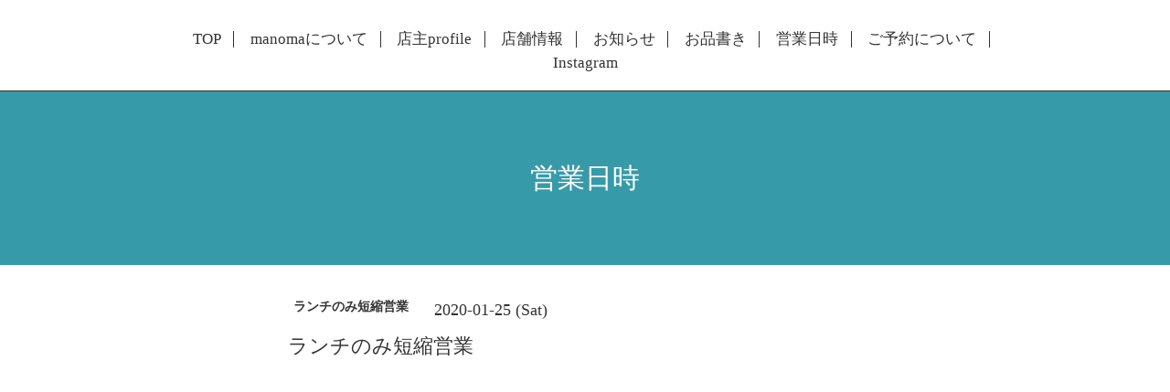

--- FILE ---
content_type: text/html; charset=utf-8
request_url: https://manoma-tsuruoka.com/calendar/2943450
body_size: 1906
content:
<!DOCTYPE html>
<html lang="ja">
<head>
  <!-- Scene: ver.202303270000 -->
  <meta charset="utf-8">
  <title>ランチのみ短縮営業 - manoma</title>
  <meta name="viewport" content="width=device-width,initial-scale=1.0,minimum-scale=1.0">
  <meta name="description" content="">
  <meta name="keywords" content="manoma〜風と土を繋ぐ場所〜">
  <meta property="og:title" content="manoma">
  <meta property="og:image" content="https://cdn.goope.jp/87409/2010112104152h3h.png">
  <meta property="og:site_name" content="manoma">
  
  <link rel="alternate" type="application/rss+xml" title="manoma / RSS" href="/feed.rss">
  <link href="https://fonts.googleapis.com/css?family=Fjalla+One" rel="stylesheet">
  <link rel="stylesheet" href="/style.css?533027-1709045128">
  <link rel="stylesheet" href="/css/theme_scene/colorbox.css">
  <link rel="stylesheet" href="/css/font-awesome/css/font-awesome.min.css">
  <link rel="stylesheet" href="/assets/slick/slick.css">
  <script src="/assets/jquery/jquery-3.5.1.min.js"></script>
  <script src="/js/tooltip.js"></script>
  <script src="/assets/clipsquareimage/jquery.clipsquareimage.js"></script>
  <script src="/assets/imgLiquid/imgLiquid-min.js"></script>
</head>
<body id="calendar">

<!-- 上に戻るボタン -->
<div class="totop">
  <img src="/img/theme_scene/totop.svg" alt="" class="button">
</div>

<!-- #header -->
<div id="header">

  <div class="logo_area" data-headerimage="//cdn.goope.jp/87409/240227225827-65ddea833e7df.jpg">
    <h1 class="element logo">
      <a class="shop_sitename" href="https://manoma-tsuruoka.com"><img src='//cdn.goope.jp/87409/2010112104152h3h_s.png' alt='manoma' /></a>
    </h1>

    <div class="element site_description">
      <span>ヤマガタ ツルオカ manoma 風と土を繋ぐ場所</span>
    </div>
  </div>

  <div class="inner">
    <!-- navi -->
    <div class="element navi pc">
      <ul class="navi_list">
        
        <li class="navi_top">
          <a href="/" >TOP</a>
        </li>
        
        <li class="navi_free free_209313">
          <a href="/free/paint" >manomaについて</a>
        </li>
        
        <li class="navi_free free_209384">
          <a href="/free/profile" >店主profile</a>
        </li>
        
        <li class="navi_about">
          <a href="/about" >店舗情報</a>
        </li>
        
        <li class="navi_info">
          <a href="/info" >お知らせ</a>
        </li>
        
        <li class="navi_menu">
          <a href="/menu" >お品書き</a>
        </li>
        
        <li class="navi_calendar active">
          <a href="/calendar" >営業日時</a>
        </li>
        
        <li class="navi_free free_463452">
          <a href="/free/yoyaku" >ご予約について</a>
        </li>
        
        <li class="navi_free free_463455">
          <a href="/free/instagram" >Instagram</a>
        </li>
        
      </ul>
    </div>
    <!-- /navi -->
  </div>

  <!-- mobile -->
  <div class="navi mobile"></div>
  <div id="button_navi">
    <div class="navi_trigger cd-primary-nav-trigger">
      <i class="navi_btn"></i>
    </div>
  </div>
  <!-- /mobile -->

</div>
<!-- /#header -->

<div id="content">

<!-- CONTENT ----------------------------------------------------------------------- -->















<!----------------------------------------------
ページ：カレンダー
---------------------------------------------->

<div class="inner">

  <h2 class="page_title">
    <span>営業日時</span>
  </h2>

    


    
    <div class="details">
      <div>
        <span class="category">ランチのみ短縮営業</span>&nbsp; <span class="date">2020-01-25 (Sat)</span>
      </div>

      <h3>ランチのみ短縮営業</h3>

      <div class="body textfield">
        
      </div>

      <div class="image">
        
      </div>

    </div>
    

</div>
<!-- /.inner -->






















<!-- CONTENT ----------------------------------------------------------------------- -->

    </div>
    <!-- /#content -->


    


    <div class="gadgets">
      <div class="inner">
      </div>
    </div>

    <div class="sidebar">
      <div class="inner">

        <div class="block today_area">
          <h3>Schedule</h3>
          <dl>
            <dt class="today_title">
              2026.01.22 Thursday
            </dt>
            
          </dl>
        </div>

        <div class="block counter_area">
          <h3>Counter</h3>
          <div>Today: <span class="num">173</span></div>
          <div>Yesterday: <span class="num">276</span></div>
          <div>Total: <span class="num">512429</span></div>
        </div>

        <div class="block qr_area">
          <h3>Mobile</h3>
          <img src="//r.goope.jp/qr/manoma-tsuruoka"width="100" height="100" />
        </div>

      </div>
    </div>

    <div class="social">
      <div class="inner"></div>
    </div>

    <div id="footer">
        <div class="inner">

          <div class="social_icons">
            

            
            <a href="https://www.facebook.com/profile.php" target="_blank">
              <span class="icon-facebook"></span>
            </a>
            

            
            <a href="https://www.instagram.com/manoma_tsuruoka/" target="_blank">
              <span class="icon-instagram"></span>
            </a>
            
          </div>

          <!-- <div class="shop_name">
            <a href="https://manoma-tsuruoka.com">manoma</a>
          </div> -->

          

          <div class="copyright">
            &copy;2026 <a href="https://manoma-tsuruoka.com">manoma</a>. All Rights Reserved.
          </div>

          <div>
            <div class="powered">
              Powered by <a class="link_color_02" href="https://goope.jp/">グーペ</a> /
              <a class="link_color_02" href="https://admin.goope.jp/">Admin</a>
            </div>

            <div class="shop_rss">
              <span>/ </span><a href="/feed.rss">RSS</a>
            </div>
          </div>

        </div>
    </div>

  </div>
  <!-- /#container -->

  <script src="/assets/colorbox/jquery.colorbox-1.6.4.min.js"></script>
  <script src="/assets/slick/slick.js"></script>
  <script src="/assets/lineup/jquery-lineup.min.js"></script>
  <script src="/js/theme_scene/init.js"></script>
  <script>
    $(document).ready(function() {
      $('#img-container').imgLiquid();
    });
  </script>
</body>
</html>
